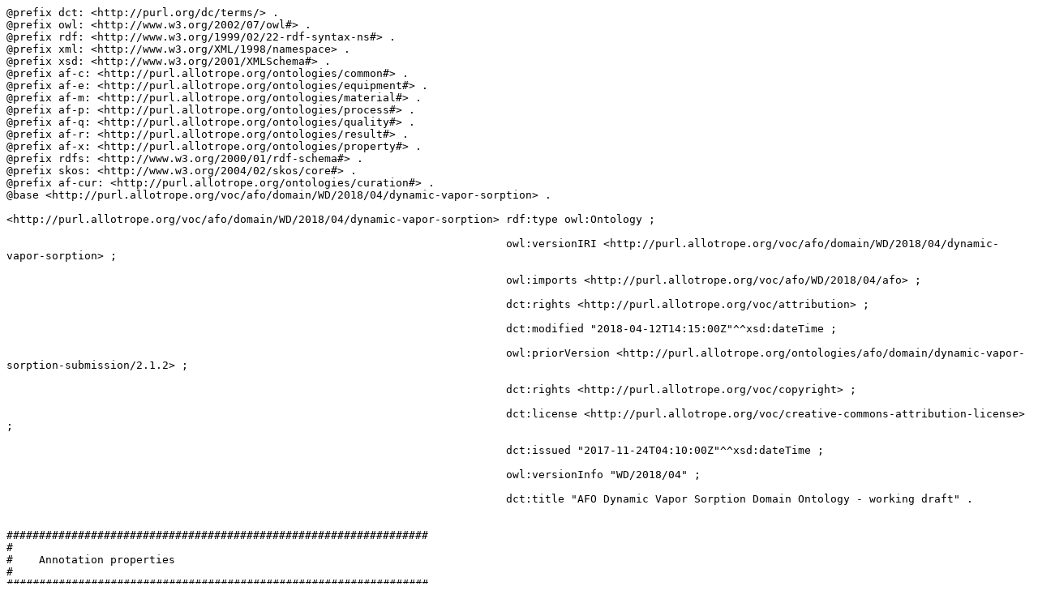

--- FILE ---
content_type: text/turtle
request_url: http://purl.allotrope.org/voc/afo/domain/WD/2018/04/dynamic-vapor-sorption.ttl
body_size: 13558
content:
@prefix dct: <http://purl.org/dc/terms/> .
@prefix owl: <http://www.w3.org/2002/07/owl#> .
@prefix rdf: <http://www.w3.org/1999/02/22-rdf-syntax-ns#> .
@prefix xml: <http://www.w3.org/XML/1998/namespace> .
@prefix xsd: <http://www.w3.org/2001/XMLSchema#> .
@prefix af-c: <http://purl.allotrope.org/ontologies/common#> .
@prefix af-e: <http://purl.allotrope.org/ontologies/equipment#> .
@prefix af-m: <http://purl.allotrope.org/ontologies/material#> .
@prefix af-p: <http://purl.allotrope.org/ontologies/process#> .
@prefix af-q: <http://purl.allotrope.org/ontologies/quality#> .
@prefix af-r: <http://purl.allotrope.org/ontologies/result#> .
@prefix af-x: <http://purl.allotrope.org/ontologies/property#> .
@prefix rdfs: <http://www.w3.org/2000/01/rdf-schema#> .
@prefix skos: <http://www.w3.org/2004/02/skos/core#> .
@prefix af-cur: <http://purl.allotrope.org/ontologies/curation#> .
@base <http://purl.allotrope.org/voc/afo/domain/WD/2018/04/dynamic-vapor-sorption> .

<http://purl.allotrope.org/voc/afo/domain/WD/2018/04/dynamic-vapor-sorption> rdf:type owl:Ontology ;
                                                                             
                                                                             owl:versionIRI <http://purl.allotrope.org/voc/afo/domain/WD/2018/04/dynamic-vapor-sorption> ;
                                                                             
                                                                             owl:imports <http://purl.allotrope.org/voc/afo/WD/2018/04/afo> ;
                                                                             
                                                                             dct:rights <http://purl.allotrope.org/voc/attribution> ;
                                                                             
                                                                             dct:modified "2018-04-12T14:15:00Z"^^xsd:dateTime ;
                                                                             
                                                                             owl:priorVersion <http://purl.allotrope.org/ontologies/afo/domain/dynamic-vapor-sorption-submission/2.1.2> ;
                                                                             
                                                                             dct:rights <http://purl.allotrope.org/voc/copyright> ;
                                                                             
                                                                             dct:license <http://purl.allotrope.org/voc/creative-commons-attribution-license> ;
                                                                             
                                                                             dct:issued "2017-11-24T04:10:00Z"^^xsd:dateTime ;
                                                                             
                                                                             owl:versionInfo "WD/2018/04" ;
                                                                             
                                                                             dct:title "AFO Dynamic Vapor Sorption Domain Ontology - working draft" .


#################################################################
#
#    Annotation properties
#
#################################################################


###  http://purl.allotrope.org/ontologies/property#AFX_0002796

af-x:AFX_0002796 rdf:type owl:AnnotationProperty .



###  http://purl.allotrope.org/ontologies/property#AFX_0002798

af-x:AFX_0002798 rdf:type owl:AnnotationProperty .



###  http://purl.allotrope.org/ontologies/property#AFX_0002809

af-x:AFX_0002809 rdf:type owl:AnnotationProperty .



###  http://purl.org/dc/terms/source

dct:source rdf:type owl:AnnotationProperty .



###  http://www.w3.org/2004/02/skos/core#altLabel

skos:altLabel rdf:type owl:AnnotationProperty .



###  http://www.w3.org/2004/02/skos/core#changeNote

skos:changeNote rdf:type owl:AnnotationProperty .



###  http://www.w3.org/2004/02/skos/core#definition

skos:definition rdf:type owl:AnnotationProperty .



###  http://www.w3.org/2004/02/skos/core#example

skos:example rdf:type owl:AnnotationProperty .



###  http://www.w3.org/2004/02/skos/core#note

skos:note rdf:type owl:AnnotationProperty .



###  http://www.w3.org/2004/02/skos/core#prefLabel

skos:prefLabel rdf:type owl:AnnotationProperty .



###  http://www.w3.org/2004/02/skos/core#scopeNote

skos:scopeNote rdf:type owl:AnnotationProperty .





#################################################################
#
#    Classes
#
#################################################################


###  http://purl.allotrope.org/ontologies/result#AFR_0000644

af-r:AFR_0000644 rdf:type owl:Class ;
                 
                 rdfs:subClassOf af-r:AFR_0000645 ;
                 
                 skos:altLabel "DVS accuracy plot" ,
                               "accuracy plot" ;
                 
                 skos:changeNote "2015-11-25 add concept [Amgen]" ,
                                 "2017-11-03 Changed pref label to DVS accuracy[OSTHUS]" ;
                 
                 skos:definition "An accuracy plot of dynamic vapor sorption shows the trend of measured versus target humidity. [Allotrope]" ;
                 
                 skos:prefLabel "dynamic vapor sorption accuracy plot" .



###  http://purl.allotrope.org/ontologies/result#AFR_0000645

af-r:AFR_0000645 rdf:type owl:Class ;
                 
                 rdfs:subClassOf af-r:AFR_0000207 ;
                 
                 skos:changeNote "2015-11-25 add concept [Amgen]" ,
                                 "2016-02-02 add harmonized property restrictions [OSTHUS]" ;
                 
                 skos:definition "The result of a dynamic vapor sorption measurement. [Allotrope]" ;
                 
                 skos:prefLabel "dynamic vapor sorption measurement result" .



###  http://purl.allotrope.org/ontologies/result#AFR_0000707

af-r:AFR_0000707 rdf:type owl:Class ;
                 
                 rdfs:subClassOf af-r:AFR_0000645 ;
                 
                 skos:altLabel "DVS isotherm plot" ,
                               "drying curve" ;
                 
                 skos:changeNote "2015-11-25 add concept [Amgen]" ;
                 
                 skos:definition "A dynamic vapor sorption isotherm plot is a dynamic vapor sorption measurement result that shows the trend of mass change with respect to partial pressure at a constant temperature. [Allotrope]" ;
                 
                 skos:prefLabel "dynamic vapor sorption isotherm plot" .





#################################################################
#
#    Individuals
#
#################################################################


###  http://purl.allotrope.org/voc/attribution

<http://purl.allotrope.org/voc/attribution> rdf:type owl:NamedIndividual ,
                                                     dct:RightsStatement ;
                                            
                                            dct:description """
These taxonomies contain material or may constitute derivative works of material which may be subject to copyright by one of the following organizations.  By using these taxonomies, you agree to the following terms and conditions applicable to its contents:
******************************************************************************
Copyright Notice and Terms for IUPAC Gold Book
______________________________________________________________________________
Copyright Â© 1998, Regents of the University of California
All rights reserved.
Redistribution and use in source and binary forms, with or without modification, are permitted provided that the following conditions are met:
1. Redistributions of source code must retain the above copyright notice, this list of conditions and the following disclaimer.
2. Redistributions in binary form must reproduce the above copyright notice, this list of conditions and the following disclaimer in the documentation and/or other materials provided with the distribution.
THIS SOFTWARE IS PROVIDED BY THE COPYRIGHT HOLDERS AND CONTRIBUTORS \"AS IS\" AND ANY EXPRESS OR IMPLIED WARRANTIES, INCLUDING, BUT NOT LIMITED TO, THE IMPLIED WARRANTIES OF MERCHANTABILITY AND FITNESS FOR A PARTICULAR PURPOSE ARE DISCLAIMED. IN NO EVENT SHALL THE COPYRIGHT HOLDER OR CONTRIBUTORS BE LIABLE FOR ANY DIRECT, INDIRECT, INCIDENTAL, SPECIAL, EXEMPLARY, OR CONSEQUENTIAL DAMAGES (INCLUDING, BUT NOT LIMITED TO, PROCUREMENT OF SUBSTITUTE GOODS OR SERVICES; LOSS OF USE, DATA, OR PROFITS; OR BUSINESS INTERRUPTION) HOWEVER CAUSED AND ON ANY THEORY OF LIABILITY, WHETHER IN CONTRACT, STRICT LIABILITY, OR TORT (INCLUDING NEGLIGENCE OR OTHERWISE) ARISING IN ANY WAY OUT OF THE USE OF THIS SOFTWARE, EVEN IF ADVISED OF THE POSSIBILITY OF SUCH DAMAGE.
******************************************************************************
Copyright Notice and Terms for PSI-MS (Proteomics Standards Initiative - Mass Spectrometry) Mass spectrometer output files and spectra interpretation
_____________________________________________________________________________
Created by Matt Chambers, Andreas Bertsch, Marius Kallhardt, Eric Deutsch Fredrik Levander, Pierre-Alain Binz, and Gerhard Mayer. Publisher: HUPO Proteomics Standards Initiative Mass Spectrometry Standards Working Group and HUPO Proteomics Standards Initiative Proteomics Informatics Working Group. This work is used pursuant to a Creative Commons license available here: http://creativecommons.org/licenses/by/3.0/legalcode

******************************************************************************
Attribution Notice for National Center for Biomedical Ontology materials.

This work contains material from the Cell Ontology and Clinical Measurement Ontology, available here: http://bioportal.bioontology.org/.
******************************************************************************
Attribution Notice for ChEBI
This work contains material from the European Bioinformatics Instituteâ€™s ChEBI database.
******************************************************************************
Attribution Notice for Quantities Units Dimensions Data Types (http://www.qudt.org/)
This work contains content from www.qudt.org and is used pursuant to a Creative Commons License available here: http://creativecommons.org/licenses/by-sa/3.0/us/legalcode. The original work may have been modified.
******************************************************************************
Copyright and Attribution Notice for Dublin Core Metadata Initiative Document
This work contains material from the following DCMI document used pursuant to a creative commons license available here: https://creativecommons.org/licenses/by/4.0/legalcode. This material may have been modified or changed.
Timestamped URL:          http://dublincore.org/documents/2012/06/14/dcmi-terms/
Date Issued:                       2012-06-14
Document Status:            This is a DCMI Recommendation.
Copyright Â© 1995-2015 DCMI. All Rights Reserved. DCMI liability, trademark/service mark, document use and software licensing rules apply.
******************************************************************************

""" ;
                                            
                                            dct:title "Derivative works attribution" .



###  http://purl.allotrope.org/voc/copyright

<http://purl.allotrope.org/voc/copyright> rdf:type owl:NamedIndividual ,
                                                   dct:RightsStatement ;
                                          
                                          dct:description "(c) 2017 Allotrope Foundation" ;
                                          
                                          dct:title "(c) 2017 Allotrope Foundation" .



###  http://purl.allotrope.org/voc/creative-commons-attribution-license

<http://purl.allotrope.org/voc/creative-commons-attribution-license> rdf:type owl:NamedIndividual ,
                                                                              dct:LicenseDocument ;
                                                                     
                                                                     dct:description """This work is licensed under a Creative Commons Attribution 4.0 International License http://creativecommons.org/licenses/by/4.0/.

THESE MATERIALS ARE PROVIDED \"AS IS\" AND ALLOTROPE EXPRESSLY DISCLAIMS ALL WARRANTIES, EXPRESS, IMPLIED OR STATUTORY, INCLUDING, WITHOUT LIMITATION, THE WARRANTIES OF NON-INFRINGEMENT, TITLE, MERCHANTABILITY AND FITNESS FOR A PARTICULAR PURPOSE.

Copyright Â© 2015-2018 Allotrope Foundation
""" ;
                                                                     
                                                                     dct:title "Creative Commons Attribution 4.0 International Public License" .



###  http://purl.allotrope.org/voc/afo/domain/WD/2018/04/dynamic-vapor-sorption

<http://purl.allotrope.org/voc/afo/domain/WD/2018/04/dynamic-vapor-sorption> rdf:type owl:NamedIndividual ;
                                                                             
                                                                             dct:rightsHolder <http://www.allotrope.org> .




###  Generated by the OWL API (version 4.1.3) https://github.com/owlcs/owlapi

